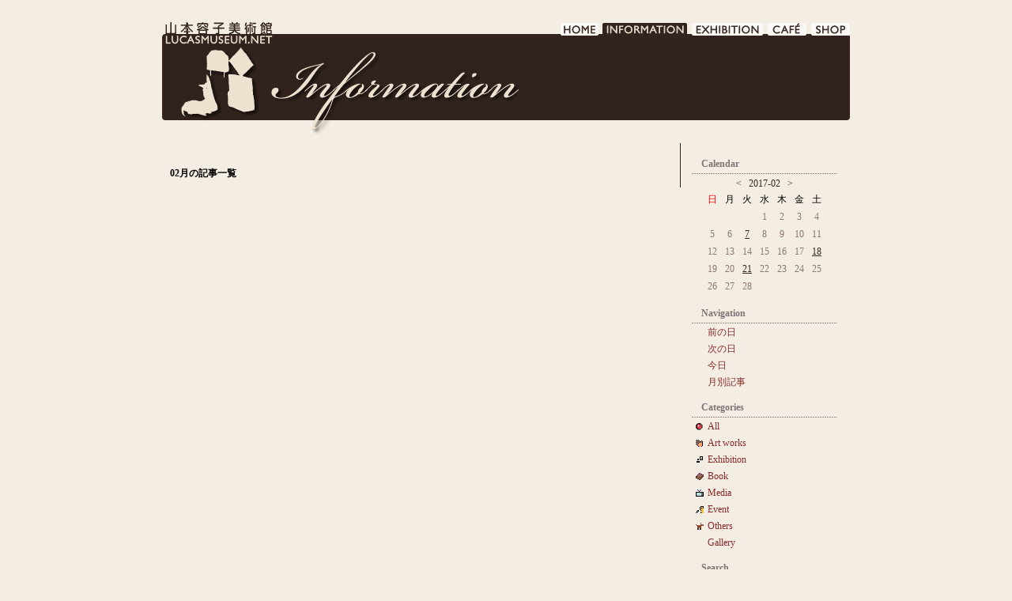

--- FILE ---
content_type: text/html; charset=UTF-8
request_url: https://www.lucasmuseum.net/information/index.php?catid=3&blogid=1&archive=2017-2-7
body_size: 8476
content:
<!DOCTYPE html PUBLIC "-//W3C//DTD XHTML 1.0 Strict//EN"
"http://www.w3.org/TR/xhtml1/DTD/xhtml1-strict.dtd">

<html xmlns="http://www.w3.org/1999/xhtml" xml:lang="ja-JP" lang="ja-JP">
<head>
<meta http-equiv="Content-Type" content="text/html; charset=UTF-8" />

<!-- meta information for search engines -->
<meta name="generator" content="Nucleus CMS v3.41" />
<meta name="name" content="LUCAS MUSEUM｜山本容子美術館" />
<meta name="description" content="お仕事の情報などが、見られます。" />

<!-- prevent caching (can be removed) -->
<meta http-equiv="Pragma" content="no-cache" />
<meta http-equiv="Cache-Control" content="no-cache, must-revalidate" />
<meta http-equiv="Expires" content="-1" />

<!-- site stylesheet (site colors and layout definitions) -->
<link rel="stylesheet" type="text/css" href="https://www.lucasmuseum.net/information/skins/lucas/base.css" />
<link rel="stylesheet" type="text/css" href="/common/style.css" />

<!-- tooltips & stylesheet (activated by title="" on links) -->
<link rel="stylesheet" type="text/css" href="https://www.lucasmuseum.net/information/skins/lucas/nicetitle.css" />
<script type="text/javascript" src="https://www.lucasmuseum.net/information/skins/lucas/nicetitle.js"></script>

<!-- RSS 2.0 feed -->
<link rel="alternate" type="application/rss+xml" title="RSS" href="xml-rss2.php" />

<!-- RSD support -->
<link rel="EditURI" type="application/rsd+xml" title="RSD" href="rsd.php" />

<!-- navigation & page titles -->
﻿<!-- archive: page title and extra navigational links -->

<title>LUCAS MUSEUM｜山本容子美術館 &raquo; Archive</title>
<link rel="archives" title="Archives" href="index.php?archivelist=1&amp;catid=3" />
<link rel="top" title="Today" href="https://www.lucasmuseum.net/information/" />
<link rel="up" href="index.php?blogid=1&amp;catid=3" title="Today" />


<!-- archivelist: page title and extra navigational links -->


<!-- error: page title and extra navigational links -->


<!-- index: page title and extra navigational links -->


<!-- item: page title and extra navigational links -->


<!-- member: page title and extra navigational links -->


<!-- search: page title and extra navigational links -->


<link rel="start" href="/index.html">
</head>



<!-- page header -->
﻿<body oncontextmenu="return false;">
<a name="top"></a>
<!-- page header -->
<div id="base-frame">
	<div id="head-farme01">
		<h1 id="head01"><a href="/menu.html">LUCAS MUSEUM｜LUCASMUSEUM.NET｜山本容子美術館</a></h1>
		<ul id="head-menu01">
			<li class="home"><a href="/menu.html">HOME</a></li>
			<li class="info-on"><a href="/information/">INFORMATION</a></li>
			<li class="exhi"><a href="/exhibition/index.html">EXHIBITION</a></li>
			<li class="cafe"><a href="/cafe/index.html">CAFE DE LUCAS</a></li>
			<li class="shop"><a href="https://yoshop.raku-uru.jp/" target="top">SHOP</a></li>
		</ul>
		<br class="clear-float" />
	</div>
	<div class="info-title"><h1>INFORMATION</h1></div>
<!-- begin wrapper divs -->
<div id="mainwrapper">


<!-- page content -->
<div id="container">
<div class="contenttitle"><h2 class="m-text">02月の記事一覧</h2></div>

</div>

<!-- page menu -->
<h2 class="hidden">Sidebar</h2>
<div id="sidebarcontainer">
﻿<div class="sidebar centerize m-text">
<p class="calendar-ttl">Calendar</p>
 <!-- calendar start -->
      <table class="calendar" summary="Monthly calendar with links to each day's posts">
      <caption>
      <a href="index.php?blogid=1&amp;archive=2017-01">&lt;</a>
      &nbsp;      <a href="index.php?blogid=1&amp;archive=2017-02">2017-02</a>
      &nbsp;          <a href="index.php?blogid=1&amp;archive=2017-03">&gt;</a>
          </caption>
      <tr class="calendardateheaders">
    <th class="hday">日</th><th>月</th><th>火</th><th>水</th><th>木</th><th>金</th><th>土</th>      </tr>
      <tr>
    <td>&nbsp;</td><td>&nbsp;</td><td>&nbsp;</td><td class="days">1</td><td class="days">2</td><td class="days">3</td><td class="days">4</td></tr><tr><td class="days">5</td><td class="days">6</td><td class="days"><a href="index.php?blogid=1&amp;archive=2017-2-7">7</a></td><td class="days">8</td><td class="days">9</td><td class="days">10</td><td class="days">11</td></tr><tr><td class="days">12</td><td class="days">13</td><td class="days">14</td><td class="days">15</td><td class="days">16</td><td class="days">17</td><td class="days"><a href="index.php?blogid=1&amp;archive=2017-2-18">18</a></td></tr><tr><td class="days">19</td><td class="days">20</td><td class="days"><a href="index.php?blogid=1&amp;archive=2017-2-21">21</a></td><td class="days">22</td><td class="days">23</td><td class="days">24</td><td class="days">25</td></tr><tr><td class="days">26</td><td class="days">27</td><td class="days">28</td><td>&nbsp;</td><td>&nbsp;</td><td>&nbsp;</td><td>&nbsp;</td></tr></table>
<!-- calendar end -->

</div>

<!-- archive: navigation -->
<div class="sidebar">
<dl class="sidebardl m-text">
<dt>Navigation</dt>

<dd><a href="index.php?blogid=1&amp;archive=2017-02-06&amp;catid=3" title="Previous month">前の日</a></dd>
<dd><a href="index.php?blogid=1&amp;archive=2017-02-08&amp;catid=3" title="Next month">次の日</a></dd>
<dd><a href="index.php?blogid=1&amp;catid=3" title="Today&#39;s entry">今日</a></dd>
<dd><a href="index.php?archivelist=1&amp;catid=3" title="月別記事">月別記事</a></dd>


<!-- archivelist: navigation -->


<!-- error: navigation -->


<!-- index: navigation -->


<!-- item: navigation -->


<!-- member: navigation -->


<!-- search: navigation -->


<!-- admin link, only visible if logged in -->

</dl>
</div>

<!-- category list, not on error or member page -->


<div class="sidebar m-text">
<dl class="sidebardl">
<dt>Categories</dt>
<dd class="all-cate">
<a href="index.php?blogid=1&amp;archive=2017-2-7">All</a>
</dd><dd class="cate-3">
<a href="index.php?catid=3&amp;blogid=1&amp;archive=2017-2-7"><!--01-->Art works</a>
</dd><dd class="cate-1">
<a href="index.php?catid=1&amp;blogid=1&amp;archive=2017-2-7"><!--02-->Exhibition</a>
</dd><dd class="cate-4">
<a href="index.php?catid=4&amp;blogid=1&amp;archive=2017-2-7"><!--03-->Book　</a>
</dd><dd class="cate-5">
<a href="index.php?catid=5&amp;blogid=1&amp;archive=2017-2-7"><!--04-->Media　</a>
</dd><dd class="cate-6">
<a href="index.php?catid=6&amp;blogid=1&amp;archive=2017-2-7"><!--05-->Event</a>
</dd><dd class="cate-7">
<a href="index.php?catid=7&amp;blogid=1&amp;archive=2017-2-7"><!--06-->Others</a>
</dd><dd class="cate-13">
<a href="index.php?catid=13&amp;blogid=1&amp;archive=2017-2-7">Gallery</a>
</dd>
</dl>
</div>


<!-- search form -->
<div class="sidebar">
<dl class="sidebardl m-text">
<dt>Search</dt>
<dd><form method="get" action="index.php">
	<div class="searchform">
<input type="hidden" name="amount" value="0" />
<input type="hidden" name="blogid" value="1" />
		<input name="query" alt="検索キーワード" class="formfield" size="10" maxlength="60" accesskey="4" value="" />
		<input type="submit" alt="検索" value="検索" class="formbutton" />
	</div>
</form>
</dd>
</dl>
</div>

<!-- Powered by -->
<div class="sidebar">
<div class="powerdby s-text">
<p><a href="http://nucleuscms.org/">Powered by Nucleus CMS v3.41</a></p>


</div>
</div>
</div>

<!-- page footer -->
﻿</div>
	<br class="clear-float" />
	<p class="move-top"><a href="#top"><img src="/image/btn_pagetop.gif" alt="page top" width="65" height="12" border="0" /></a></p>
	<div id="foot-frame">
		<ul id="foot-link" class="m-text">
			<li>I&nbsp;<a href="/start/index.html">LUCAS MUSEUMについて</a>&nbsp;I</li>
			<li>&nbsp;<a href="/policy/index.html">サイトポリシー</a>&nbsp;I</li>
			<li>&nbsp;<a href="/privacy/index.html">プライバシーポリシー</a>&nbsp;I</li>
			<li>&nbsp;<a href="#">サイトマップ</a>&nbsp;I</li>
			<li>&nbsp;<a href="mailto:info@lucasmuseum.net?subject=%81y%83%8B%83J%83X%83%7E%83%85%81%5B%83W%83A%83%80%81z%82%A8%96%E2%82%A2%8D%87%82%ED%82%B9">お問い合わせ</a>&nbsp;I</li>
		</ul>
		<address class="s-text">Copyright&copy;2007 Office Lucas All Rights Reserved.</address>
	</div>
</div>
</body>
</html>


--- FILE ---
content_type: text/css
request_url: https://www.lucasmuseum.net/information/skins/lucas/base.css
body_size: 8275
content:
@charset "utf-8";
/*-------------------------------------------------
  Nucleus CMS Stylesheet - bundled with version 3.2
  Based on the Stanch skin by Ivan Fong
  Mods by hcgtv and moraes
-------------------------------------------------*/

/*-------------------------------------------------
  General layout
-------------------------------------------------*/
.line-dot
{
	background: url(images/dot.gif) bottom repeat-x;
	margin:0 0 0 25px;
	padding:0;
}
.s-ttl
{
	background:url(/image/sttl_point.gif) no-repeat;
	padding:0 0 0 22px;
}
form
{
	margin: 0;
}

/* Basic classes */
.hidden
{
	display: none;
	margin:0; padding:0; height:1px;
}
.centerize
{
	text-align: center;
}
.clearing
{
	height: 0;
	clear: both;
	text-indent:-1000px;
	line-height:1px;
	font-size:1px;
}

/*-------------------------------------------------
  Content wrappers
-------------------------------------------------*/
#mainwrapper
{margin:10px 0 100px 0; padding:0 10px;}
#wrapper
{width:700px;}

/*-------------------------------------------------
  Main content
-------------------------------------------------*/
#container
{
	float:left;
	width:630px;
	overflow: visible;
	padding:20px 15px 0 0; margin:0;
	border-right:1px solid #31221d;
}
.content
{
	padding:10px 0 0 0;
	margin:0 0 20px 0;
	border-bottom:1px dotted #aaa;
}
h2#content-ttl
{
	clear: both;
	background: url(images/dot.gif) bottom repeat-x;
	font-size:12px;
	padding:0;
	margin:0;
	color:#000;
}
#content-ttl a
{
	color:#000;
}
.h2-ttl{
	color:#7a7677;
	font-size:10px;
	padding:4px;
}
.full-date
{
	padding:4px;
	color:#000;
	font-size:10px;
}
/*-------------------------------------------------
  Item info
-------------------------------------------------*/
.contentitemcategory
{
	background: url(images/bgcategory.gif) center left no-repeat;
	font-size: 10px;
	line-height: 12px;
	padding: 0 10px 0 14px;
}
.contentitempostedby
{
	background: url(images/bgpostedby.gif) center left no-repeat;
	font-size: 10px;
	line-height: 12px;
	padding: 0 10px 0 12px;
}
.contentitemcomments
{
	background: url(images/bgcomment.gif) center left no-repeat;
	font-size: 10px;
	line-height: 12px;
	padding: 0 10px 0 13px;
}
.contentitemedit
{
	background: url(images/bgedit.gif) center left no-repeat;
	font-size: 10px;
	line-height: 12px;
	padding: 0 10px 0 11px;
}
.contentitem
{
	padding: 3px 0 0 0;
	margin: 0 0 16px 0;
}
.contentitem1
{
	display: inline;
}
.contentitem2
{
	display: inline;
	background: url(images/dotv.gif) left repeat-y;
	padding: 0 0 0 10px;
}
.contentitem3
{
	display: inline;
	background: url(images/dotv.gif) left repeat-y;
	padding: 0 0 0 10px;
}
.contentitem4
{
	display: inline;
	padding: 0 0 0 10px;
	background: url(images/dotv.gif) left repeat-y;
}

/*-------------------------------------------------
  Comments
-------------------------------------------------*/
.itemcomment
{
	background: url(images/commentquote01.gif) no-repeat;
	background-position: 6px 9px;
	padding: 6px 42px;
	border: 1px solid white;
	margin: 10px 0 0 0;
}
.itemcomment:hover
{
	background: #F9F9F9 url(images/commentquote02.gif) no-repeat;
	background-position: 6px 9px;
	border: 1px solid #CCCCCC;
}
.id1 /*This is to give the admin a special comment style, to distinguish him/her from the rest of the commentors*/
{
	background: #F9F9F9 url(images/commentquote02.gif) no-repeat;
	background-position: 6px 9px;
	border: 1px solid #B3C492;
}
.id1:hover
{
	background: #F9F9F9 url(images/commentquote02.gif) no-repeat;
	background-position: 6px 9px;
	border: 1px solid #B3C492;
}
.itemcomment h3
{
	font-size: 12px;
}

/*-------------------------------------------------
  Menu
-------------------------------------------------*/
#sidebarcontainer
{
	float: right;
	width: 190px;
	padding:0;
}
.sidebar
{
	margin: 0 6px 4px 0; padding:0;
}

/* Menu lists */
.sidebardl
{
	padding:0; margin:0;
}
.sidebardl dt
{
	color:#7f7679;
	font-weight:bold;
	padding:10px 6px 5px 12px;
	background: url(images/dot.gif) bottom repeat-x;
}
.sidebardl dd
{
	padding:2px 10px;
	margin:1px 0 0 0;
}
.sidebardl dd a:link, .sidebardl dd a:visited
{
	color:#892a2a;
	padding: 0 0 0 10px;
}
/*Categories*/
.all-cate,
.cate-1,.cate-2,.cate-3,.cate-4,.cate-5,.cate-6,.cate-7,.cate-8{padding-left:15px;}
.all-cate{background:url(images/icon_all.gif) no-repeat 5px center;}
.cate-1{background:url(images/icon_exhibition.gif) no-repeat 5px center;}
.cate-2{background:url(images/icon_tv.gif) no-repeat 5px center;}
.cate-3{background:url(images/icon_artworks.gif) no-repeat 5px center;}
.cate-4{background:url(images/icon_book.gif) no-repeat 5px center;}
.cate-5{background:url(images/icon_media.gif) no-repeat 5px center;}
.cate-6{background:url(images/icon_event.gif) no-repeat 5px center;}
.cate-7{background:url(images/icon_others.gif) no-repeat 5px center;}
.cate-8{background:url(images/icon_information.gif) no-repeat 5px center;}

/* Powerd By */
.powerdby p{
	padding:0 0 10px 12px;
	margin:0;
}
/*-------------------------------------------------
  Forms
-------------------------------------------------*/
.loginform, .searchform
{
	font-size:10px;
	line-height:10px;
	margin: 5px 0;
}
.commentform, .mailform
{
	margin-top: 10px;
    padding: 10px;
    background: #EEEEEE;
    /* Rounded borders, for Mozilla browsers */
    /* -moz-border-radius: 10px; */
}
.commentform img{
    margin: 5px 0 0 0;
}
.formfield
{
	font-size:10px;
	background: white;
	color: #494949;
	border-top: 1px solid #868686;
	border-left: 1px solid #868686;
	border-bottom: 1px solid #D4D2CF;
	border-right: 1px solid #D4D2CF;
	margin: 1px 0 0 0;
}
.formbutton
{
	font-size:10px;
	line-height:10px;
	background: white;
	color: #494949;
	border-top: 1px solid #D4D2CF;
	border-left: 1px solid #D4D2CF;
	border-bottom: 1px solid #868686;
	border-right: 1px solid #868686;
	margin: 1px 0 0 0;
}
.searchform .formfield
{
	font-size:10px;
	line-height:10px;
	width: 130px;
	padding: 2px 0;
	margin: 0 2px 2px 0;
}
.searchform .formbutton
{
	font-size:10px;
	line-height:10px;
	width: 60px;
    font-family: Tahoma, Arial, Trebuchet MS, Verdana, sans-serif;
	padding: 2px 2px;
}
.loginform .formfield
{
	width: 130px;
    font-family: Arial, Tahoma, Trebuchet MS, Verdana, sans-serif;
	padding: 2px 0;
	margin: 0 2px 2px 0;
}
.loginform .formbutton
{
	width: 60px;
    font-family: Tahoma, Arial, Trebuchet MS, Verdana, sans-serif;
	padding: 2px 2px;
}
.mainform .formfield
{
	width: 280px;
    font-family: Arial, Tahoma, Trebuchet MS, Verdana, sans-serif;
	padding: 2px 0;
	margin: 0 2px 2px 0;
}
.mailform .formbutton
{
	width: 100px;
    font-family: Tahoma, Arial, Trebuchet MS, Verdana, sans-serif;
	padding: 2px 2px;
}
#nucleus_cf_name, #nucleus_cf_mail
{
    width: 300px;
    margin-right: 105px;
    font-family: Arial, Trebuchet MS, Verdana, sans-serif;
}
.commentform textarea, .commentform .formfield, .mailform textarea, .mailform .formfield
{
    width: 300px;
}
.commentform .formbutton
{
	width: 100px;
	height: 22px;
    font-family: Tahoma, Arial, Trebuchet MS, Verdana, sans-serif;
}
.error
{
	color: red;
	font-weight: bold;
}


/*-------------------------------------------------
  Miscelaneous
-------------------------------------------------*/
/* VBlog image onion skin shadow - From AListApart.com*/
.wrap1, .wrap2, .wrap3
{
	display:inline-table;
	/* \*/display:block;/**/
}
.wrap1
{
	float:left;
	background:url(images/shadow.gif) right bottom no-repeat;
	margin: 0 5px 3px 0;
}
.wrap2
{
	background:url(images/corner_br.gif) left bottom no-repeat;
}
.wrap3
{
	background:url(images/corner_tr.gif) right top no-repeat;
	padding:0 5px 5px 0;
}
/* Search highlight color */
.highlight
{
	background: #DEFFA9;
}

/*-------------------------------------------------
  Calendar
-------------------------------------------------*/
.calendar-ttl
{
	color:#7f7679;
	font-weight:bold;
	text-align:left;
	padding:0 12px 5px 12px; margin:0 0 4px 0;
	background: url(images/dot.gif) bottom repeat-x;
}
table.calendar
{
		margin:0 auto; padding:0;
}
.calendar caption
{
	text-align:center;
	margin:0 auto;
}
.calendar th, .calendar td
{
	text-align:center;
	font-weight:normal;
	padding:2px 4px;
}
.calendar td
{
	color:#8a7775;
}
th.hday
{
	color:#f00;
}
td.today
{
  text-align:center;
  background-color:#d7d5c9;
}
.calendar td a
{
	text-decoration:underline;
}
.pageswitch{
	font-size:12px;	text-align:center;
}

--- FILE ---
content_type: text/css
request_url: https://www.lucasmuseum.net/common/style.css
body_size: 27812
content:
@charset "utf-8";
body{background-color:#f4ede3; color:#000; margin:5px; padding:5px;}
a:link, a:visited, a:active{color:#32231e; text-decoration:none;}
a:hover{text-decoration:underline;}
img{border:none;}

.ss-text{font-size:8px; line-height:14px;}
.s-text{font-size:10px; line-height:16px;}
.m-text{font-size:12px; line-height:16px;}
.l-text{font-size:14px; line-height:20px;}
.ll-text{font-size:18px; line-height:22px;}
.clear-float{clear:both; margin:0; padding:0;}

#base-frame{width:870px; margin:0 auto;}
#head-farme01, #head-farme02, #head-farme03{height:28px;}
#head-farme01{background:url(../image/rogo_01.gif) no-repeat left bottom;}
#head-farme02{background:url(../image/rogo_02.gif) no-repeat left bottom;}
#head-farme03{background:url(../image/rogo_03.gif) no-repeat left bottom;}
#head01, #head02, #head03{display:block; width:140px; margin:0; padding:0; float:left;}
#head01 a, #head02 a, #head03 a{display:block; width:140px; height:28px; text-indent:-9999px; font-size:1px; line-height:1px;}
/*  */
.exhi-title, .info-title, .cafe-title, .shop-title, .default-title, .pro-title, .member-title, .yosroom-title, .dandori-title{width:870px; height:115px;}
.exhi-title h1, .info-title h1, .cafe-title h1, .shop-title h1, .default-title h1, .pro-title h1 , .member-title h1, .yosroom-title , .dandori-title h1{margin:0; padding:0; text-indent:-9999px;}
.exhi-title{background:url(../image/hd_exhi.gif) no-repeat;}
.info-title{background:url(../image/hd_info.gif) no-repeat;}
.cafe-title{background:url(../image/hd_cafe.gif) no-repeat;}
.shop-title{background:url(../image/hd_shop.gif) no-repeat;}
.default-title{background:url(../image/hd_default.gif) no-repeat;}
.member-title{background:url(../image/hd_member.gif) no-repeat;}
.pro-title{background:url(../image/hd_pro.gif) no-repeat;}
.yosroom-title{background:url(../image/hd_cafeyr.gif) no-repeat;}
.dandori-title{background:url(../image/hd_cafedan.gif) no-repeat;}

.exhir-ttl h2{width:870px;margin:20px 0 0 0; padding:0px;border-bottom:1px solid #302a28;}

.exhir-ttl{background:url(../image/ttl-shuzoko.gif) no-repeat;
	display:block; height:28px;
	text-indent:-1000px; font-size:1px; line-height:1px;
	border-bottom:3px solid #302a28;
}

/*--------メニュー--------*/
#head-menu01, #head-menu02, #head-menu03{float:right; list-style:none outside; margin:0; padding:1px 0 0 0;}
#head-menu01 li, #head-menu02 li, #head-menu03 li{display:block; height:27px; float:left; margin:0; padding:0 0 0 4px;}
#head-menu01 li a, #head-menu02 li a, #head-menu03 li a{display:block; height:27px; text-indent:-9999px;}
#head-menu01 li.home a{width:49px; background:url(../image/menu_home.gif) no-repeat;}
#head-menu01 li.info a{width:109px; background:url(../image/menu_info.gif) no-repeat;}
#head-menu01 li.exhi a{width:92px; background:url(../image/menu_exhi.gif) no-repeat;}
#head-menu01 li.cafe a{width:51px; background:url(../image/menu_cafe.gif) no-repeat;}
#head-menu01 li.shop a{width:49px; background:url(../image/menu_shop.gif) no-repeat;}
#head-menu01 li.home a:hover, #head-menu01 li.home-on a{width:49px; background:url(../image/menu_home_on.gif) no-repeat;}
#head-menu01 li.info a:hover, #head-menu01 li.info-on a{width:109px; background:url(../image/menu_info_on.gif) no-repeat;}
#head-menu01 li.exhi a:hover, #head-menu01 li.exhi-on a{width:92px; background:url(../image/menu_exhi_on.gif) no-repeat;}
#head-menu01 li.cafe a:hover, #head-menu01 li.cafe-on a{width:51px; background:url(../image/menu_cafe_on.gif) no-repeat;}
#head-menu01 li.shop a:hover, #head-menu01 li.shop-on a{width:49px; background:url(../image/menu_shop_on.gif) no-repeat;}
/*--------CAFEメニュー--------*/
#head-menu02 li.home a{width:49px; background:url(../image/menu_cafe_home.gif) no-repeat;}
#head-menu02 li.info a{width:109px; background:url(../image/menu_cafe_info.gif) no-repeat;}
#head-menu02 li.exhi a{width:92px; background:url(../image/menu_cafe_exhi.gif) no-repeat;}
#head-menu02 li.cafe a{width:51px; background:url(../image/menu_cafe.gif) no-repeat;}
#head-menu02 li.shop a{width:49px; background:url(../image/menu_cafe_shop.gif) no-repeat;}
#head-menu02 li.home a:hover, #head-menu02 li.home-on a{width:49px; background:url(../image/menu_home_on.gif) no-repeat;}
#head-menu02 li.info a:hover, #head-menu02 li.info-on a{width:109px; background:url(../image/menu_info_on.gif) no-repeat;}
#head-menu02 li.exhi a:hover, #head-menu02 li.exhi-on a{width:92px; background:url(../image/menu_exhi_on.gif) no-repeat;}
#head-menu02 li.cafe a:hover, #head-menu02 li.cafe-on a{width:51px; background:url(../image/menu_cafe_on.gif) no-repeat;}
#head-menu02 li.shop a:hover, #head-menu02 li.shop-on a{width:49px; background:url(../image/menu_shop_on.gif) no-repeat;}
/*--------SHOPメニュー--------*/
#head-menu03 li.home a{width:49px; background:url(../image/menu_shop_home.gif) no-repeat;}
#head-menu03 li.info a{width:109px; background:url(../image/menu_shop_info.gif) no-repeat;}
#head-menu03 li.exhi a{width:92px; background:url(../image/menu_shop_exhi.gif) no-repeat;}
#head-menu03 li.cafe a{width:51px; background:url(../image/menu_shop_cafe.gif) no-repeat;}
#head-menu03 li.shop a{width:49px; background:url(../image/menu_shop.gif) no-repeat;}
#head-menu03 li.home a:hover, #head-menu03 li.home-on a{width:49px; background:url(../image/menu_home_on.gif) no-repeat;}
#head-menu03 li.info a:hover, #head-menu03 li.info-on a{width:109px; background:url(../image/menu_info_on.gif) no-repeat;}
#head-menu03 li.exhi a:hover, #head-menu03 li.exhi-on a{width:92px; background:url(../image/menu_exhi_on.gif) no-repeat;}
#head-menu03 li.cafe a:hover, #head-menu03 li.cafe-on a{width:51px; background:url(../image/menu_cafe_on.gif) no-repeat;}
#head-menu03 li.shop a:hover, #head-menu03 li.shop-on a{width:49px; background:url(../image/menu_shop_on.gif) no-repeat;}
/*-----------------------------------------*/
.welcome-h2{
	text-indent:-1000px; font-size:1px; line-height:1px;
	background:url(../start/image/welcome_ttl.gif) no-repeat left top;
	height:45px; margin:30px 10px 10px; padding:0;}
.pro-h2{
	text-indent:-1000px; font-size:1px; line-height:1px;
	background:url(../start/image/pro001.gif) no-repeat left top;
	height:45px; margin:30px 10px 10px; padding:0;}
.welcome-txt{float:left; width:600px; padding-left:10px;}
.welcome-txt p{line-height:25px; margin:20px 0; padding:0; letter-spacing:2px;}
.welcome-img{background-color:#e6d5c3; padding:5px; margin:25px 0 0 70px; width:150px; height:200px; float:left;}
#exhi-contents{margin:10px 0;}
#main-contents{margin:10px 0 100px 0;}

/******************************************************
　　　　　　　　　NEW MENU STYLE
******************************************************/
body#menu #Header{width:434px; height:36px;}
body#menu div#Header h1,
body#menu div#Header h2,
body#menu div#Header a{
	text-indent:-9999px; font-size:1px; line-height:1px;
	margin:0; padding:0;
}
body#menu div#Header a{
	display:block; width:434px; height:36px;
	background:url(../image/top_hd_title.gif) no-repeat;
}
#LeftMenu{
	width:252px; float:left;
	
}
#chengeBG{
	width:252px; height:788px;
background:url(../image/menu_bg.jpg) no-repeat left top;
}
#LeftMenu ul#menu{height:788px; margin:0; padding:0; list-style:none;}
#LeftMenu ul#menu li{margin:0; padding:0;}
#LeftMenu ul#menu a{
	display:block; width:241px; height:87px;
	font-size:1px; line-height:1px; text-indent:-9999px;
}
#LeftMenu p.menu-pr{margin:0; padding:0;}





#left-button {


width:241px; 
height:788px;
margin:0px;
padding:0px;
}


#left-button ul {



	margin:0px;
　　padding:0px;
}

#left-button li {

	text-indent: -9999px;
	list-style-type: none;
padding:0px;
	margin: 0px;
}

#left-button li a, #left-button li a:visited {
	display: block;
	height: 87px;
		margin:0px;
　　padding:0px;

}




#left-button .left-button01 a, #left-button .left-button01 a:visited {	text-indent: -9999px;	background: url(../image/menu_bg_01.jpg) no-repeat;	width:241px; height:701px;  }
#left-button .left-button01 a:hover {	text-indent: -9999px;	background: url(../image/menu_bg_01on.jpg) no-repeat;	width:241px; height:701px;  }

#left-button .left-button02 a, #left-button .left-button02 a:visited {	text-indent: -9999px;	background: url(../image/menu_bg_02.jpg) no-repeat;	width:241px; height:701px;  }
#left-button .left-button02 a:hover {	text-indent: -9999px;	background: url(../image/menu_bg_02on.jpg) no-repeat;	width:241px; height:701px;  }

.left-button01 li a {	background: url(../image/menu_bg_01.jpg) no-repeat;	width:241px; height:701px;}
.left-button01 li a:hover {	background: url(../image/menu_bg_01on.jpg) no-repeat;	width:241px; height:701px;}
.menu li a, .menu li a:visited {	background: url(../image/menu_bg_01.jpg) no-repeat;	width:241px; height:87px; }
.hojin .hojin-button a:hover {	background: url(../image/menu_bg_01on.jpg) no-repeat;	width:241px; height:87px; }







.hojin {


width:241px; 
height:87px;
margin:0px;
padding:0px;
}


.hojin ul {


  
	margin:0px;
　　padding:0px;
}

.hojin li {

	text-indent: -9999px;
	list-style-type: none;
padding:0px;
	margin: 0px;
}

.hojin li a, .hojin li a:visited {
	display: block;
	height: 87px;
		margin:0px;
　　padding:0px;

}


.hojin .hojin-button a, .hojin-button a:visited {	background: url(../image/menu_bg08.jpg) no-repeat;	width:241px; height:87px; }
.hojin .hojin-button a:hover {	background: url(../image/menu_bg08on.jpg) no-repeat;	width:241px; height:87px; }











#RightMain{width:613px; margin:10px 0 0; float:right;}
#RightMain p.img-cap{
	margin:0; padding:2px 0;
	text-align:right; font-size:10px; color:#7a7a7a;
}
#RightMain #top-news,
#RightMain #top-news2,
#RightMain #top-shop,
#RightMain #top-exhibition,
#RightMain #top-HositalArt,
#RightMain #top-cafe{
	width:283px; padding:0 0 3px 0; margin-top:15px;
	background:url(../image/top_info_foot.gif) no-repeat bottom;
}
#RightMain #top-news{float:left; margin-left:15px;}
#RightMain #top-news2{float:right; margin-left:15px;}
#RightMain #top-exhibition{float:left; margin-left:15px;}
#RightMain #top-shop,
#RightMain #top-cafe{float:right; margin-left:15px;}
#RightMain #top-HositalArt{float:left; margin-left:15px;}
#RightMain #top-news h2,
#RightMain #top-news2 h2,
#RightMain #top-shop h2,
#RightMain #top-exhibition h2,
#RightMain #top-HositalArt h2,
#RightMain #top-cafe h2{
	width:283px; height:17px;
	text-indent:-9999px; font-size:1px; line-height:1px;
	margin:0; padding:0;
}
#RightMain #top-news h2{background:url(../image/top_news_hd.gif) no-repeat;}
#RightMain #top-news2 h2{background:url(../image/top_news2_hd.gif) no-repeat;}
#RightMain #top-shop h2{background:url(../image/top_shop_hd.gif) no-repeat;}
#RightMain #top-exhibition h2{background:url(../image/top_exhibition_hd.gif) no-repeat;}
#RightMain #top-cafe h2{background:url(../image/top_cafe_hd.gif) no-repeat;}
#RightMain #top-HositalArt h2{background:url(../image/top_HositalArt_hd.gif) no-repeat;}
#RightMain table.info{width:283px; background-color:#fbf9f6; font-size:11px; line-height:16px;}
#RightMain table.info .dot-border td{border-bottom:1px dotted #ede1d0;}
#RightMain table.info td.img{vertical-align:top; padding:5px 5px 5px 10px;}
#RightMain table.info td.img img{border:1px solid #2d1b13;}
#RightMain table.info td.txt{vertical-align:top; padding:5px;}
/******************************************************
　　　　　　　　　　EXHIBITION
******************************************************/
.exhi-table h2{margin:4px 0; padding:0;}
.jasrac{text-align:right; margin:50px 0 30px;}
.date-text{margin:2px 0; padding:0; color:#df5607;}
.flash-top{background:url(../exhibition/image/contents_head.gif) no-repeat; width:870px; padding-top:3px;}
.flash-bottom{background:url(../exhibition/image/contents_foot.gif) no-repeat left bottom; padding-bottom:3px;}
/******************************************************
　　　　　　　　　　　CAFE
******************************************************/
.cafe-title h1{float:left;}
.cafe-title h2{
	display:block; float:right; width:324px; height:60px; padding:0; margin:12px 20px 0 0;
	text-indent:-9999px; font-size:1px; line-height:1px;
}
h2.cafe-title01{background:url(../cafe/image/cafe_hd011.gif) no-repeat left bottom;}
h2.cafe-title02{background:url(../cafe/image/cafe_hd02.gif) no-repeat left bottom;}
h2.cafe-title03{background:url(../cafe/image/cafe_hd03.gif) no-repeat left bottom;}
h2.cafe-title04{background:url(../cafe/image/cafe_hd04.gif) no-repeat left bottom;}
h2.cafe-title05{background:url(../cafe/image/cafe_hd05.gif) no-repeat left bottom;}
h2.cafe-title06{background:url(../cafe/image/cafe_hd06.gif) no-repeat left bottom;}

.leftBlock{float:left; width:425px;}
.rightBlock{float:right; width:425px;}
h2#cafe-hdGALLERY, h2#cafe-hdSALON{
	height:14px; width:425px; padding:0; margin:5px 0;
	font-size:1px; line-height:1px; text-indent:-9999px;
}
h2#cafe-hdGALLERY{background-image:url(../cafe/image/top-gallery_hd.gif);}
h2#cafe-hdSALON{background-image:url(../cafe/image/top-salon_hd.gif);}
.cafe-top-HDtext{margin:2px 0 10px; padding:2px 0;}
.cafe-top-HDtext img{border:1px solid #e66900;}
.cafe-top-HDtext td.ttl-text{margin:0; padding:0 10px;}

h2#cafe-hd01,h2#cafe-hd02,h2#cafe-hd03,h2#cafe-hd04,h2#cafe-hd05,h2#cafe-hd06,h2#cafe-hd07,
h2#cafe-hd08,h2#cafe-hd09,h2#cafe-hd10,h2#cafe-hd11,h2#cafe-hd12,h2#cafe-hd13,h2#cafe-hd14,
h2#cafe-hd15{
	height:14px; padding:0; margin:5px 0; border-bottom:2px solid #e66900; font-size:1px; line-height:1px; text-indent:-9999px;
	background-position:left bottom; background-repeat:no-repeat;}
h2#cafe-hd01 a,h2#cafe-hd02 a,h2#cafe-hd03 a,h2#cafe-hd04 a,h2#cafe-hd05 a,h2#cafe-hd06 a,h2#cafe-hd07 a,
h2#cafe-hd08 a,h2#cafe-hd09 a,h2#cafe-hd10 a,h2#cafe-hd11 a,h2#cafe-hd12 a,h2#cafe-hd13 a,h2#cafe-hd14 a,
h2#cafe-hd15 a{display:block; width:100%; height:14px;}
h2#cafe-hd01{background-image:url(../cafe/image/cafe_ttl01.gif);}
h2#cafe-hd02{background-image:url(../cafe/image/cafe_ttl02.gif);}
h2#cafe-hd03{background-image:url(../cafe/image/cafe_ttl03.gif);}
h2#cafe-hd04{background-image:url(../cafe/image/cafe_ttl04.gif);}
h2#cafe-hd05{background-image:url(../cafe/image/cafe_ttl05.gif);}
h2#cafe-hd06{background-image:url(../cafe/image/cafe_ttl06.gif);}
h2#cafe-hd07{background-image:url(../cafe/image/cafe_ttl07.gif);}
h2#cafe-hd08{background-image:url(../cafe/image/cafe_ttl08.gif);}
h2#cafe-hd09{background-image:url(../cafe/image/cafe_ttl09.gif);}
h2#cafe-hd10{background-image:url(../cafe/image/cafe_ttl10.gif);}
h2#cafe-hd11{background-image:url(../cafe/image/cafe_ttl11.gif);}
h2#cafe-hd12{background-image:url(../cafe/image/cafe_ttl12.gif);}
h2#cafe-hd13{background-image:url(../cafe/image/cafe_ttl13.gif);}
h2#cafe-hd14{background-image:url(../cafe/image/cafe_ttl14.gif);}
h2#cafe-hd15{background-image:url(../cafe/image/cafe_ttl15.gif);}

.subTTL{text-align:right; padding:4px 0; margin:0;}
.cafe-menu-text{margin:2px 0; padding:2px 0;}
.cafe-menu-text img{float:right; border:1px solid #e66900;}
.cafe-menu-blogtext img{border:1px solid #e66900;}
.text-title{margin:4px 0; padding:0; color:#555;}
.cafe-image{margin:4px 0; padding:4px 0;}
.cafe-image p{margin:4px 0; padding:0;}
.cafe-text p{margin:2px 0; padding:4px 0;}
.indext-p{text-indent:14px;}


.cafe-menu-blogtext {margin:20px 0px 0px 0px}
.cafe-menu-blogtext img{border:1px solid #e66900;}


/* ************CAFE TEXT LINK************ */
.cafe-text-link{list-style:none outside; margin:2px 0; padding:0;}
#cafe-text-link01, #cafe-text-link02, #cafe-text-link03, #cafe-text-link04, #cafe-text-link05, #cafe-text-link06, #cafe-text-link07,
#cafe-text-link08, #cafe-text-link09, #cafe-text-link10, #cafe-text-link11, #cafe-text-link12, #cafe-text-link13, #cafe-text-link14,
#cafe-text-link15{float:left; margin:0; padding:0 4px; text-indent:-9999px; font-size:1px; line-height:1px; border-right:2px solid #6c5b52; height:14px;}

#cafe-text-link01{width:93px; background:url(../cafe/image/cafe_foot_menu-01.gif) no-repeat 4px center; border-left:2px solid #6c5b52;}
#cafe-text-link02{width:49px; background:url(../cafe/image/cafe_foot_menu-02.gif) no-repeat 4px center;}
#cafe-text-link03{width:76px; background:url(../cafe/image/cafe_foot_menu-03.gif) no-repeat 4px center;}
#cafe-text-link04{width:80px; background:url(../cafe/image/cafe_foot_menu-04.gif) no-repeat 4px center;}
#cafe-text-link05{width:60px; background:url(../cafe/image/cafe_foot_menu-05.gif) no-repeat 4px center;}
#cafe-text-link06{width:53px; background:url(../cafe/image/cafe_foot_menu-06.gif) no-repeat 4px center;}
#cafe-text-link07{width:55px; background:url(../cafe/image/cafe_foot_menu-07.gif) no-repeat 4px center; border-left:2px solid #6c5b52;}
#cafe-text-link08{width:36px; background:url(../cafe/image/cafe_foot_menu-08.gif) no-repeat 4px center;}
#cafe-text-link09{width:78px; background:url(../cafe/image/cafe_foot_menu-09.gif) no-repeat 4px center;}
#cafe-text-link10{width:27px; background:url(../cafe/image/cafe_foot_menu-10.gif) no-repeat 4px center;}
#cafe-text-link11{width:55px; background:url(../cafe/image/cafe_foot_menu-11.gif) no-repeat 4px center;}
#cafe-text-link12{width:56px; background:url(../cafe/image/cafe_foot_menu-12.gif) no-repeat 4px center;}
#cafe-text-link13{width:56px; background:url(../cafe/image/cafe_foot_menu-13.gif) no-repeat 4px center;}
#cafe-text-link14{width:108px; background:url(../cafe/image/cafe_foot_menu-14.gif) no-repeat 4px center;}
#cafe-text-link15{width:97px; background:url(../cafe/image/cafe_foot_menu-15.gif) no-repeat 4px center;}

#cafe-text-link01 a, #cafe-text-link02 a, #cafe-text-link03 a, #cafe-text-link04 a, #cafe-text-link05 a, #cafe-text-link06 a, #cafe-text-link07 a,
#cafe-text-link08 a, #cafe-text-link09 a, #cafe-text-link10 a, #cafe-text-link11 a, #cafe-text-link12 a, #cafe-text-link13 a, #cafe-text-link14 a,
#cafe-text-link15 a{display:block; width:100%; height:14px;}

#cafe-text-link01 a:hover, #cafe-text-link02 a:hover, #cafe-text-link03 a:hover, #cafe-text-link04 a:hover, #cafe-text-link05 a:hover, #cafe-text-link06 a:hover, 
#cafe-text-link07 a:hover, #cafe-text-link08 a:hover, #cafe-text-link09 a:hover, #cafe-text-link10 a:hover, #cafe-text-link11 a:hover, #cafe-text-link12 a:hover,
#cafe-text-link13 a:hover, #cafe-text-link14 a:hover, #cafe-text-link15 a:hover{border-bottom:2px solid #6c5b52;}

.info-list{margin:10px 30px; padding:10px 30px;}
.info-list li{list-style:circle outside; padding:5px;}
/******************************************************
　　　　　　　　　　　GALLERY
******************************************************/
#GALLERY{
	background:#fff url(../exhibition/gallery080209/image/gallery_bg.gif) no-repeat top center;
	margin:0 auto; padding:16px 0 0; width:871px;
}
#GALLERY .gallery-main{padding:0; margin:0; text-align:center;}
#GALLERY .gallery-main h1.ttl, .page-no, .contents-foot{font-size:1px; line-height:1px; text-indent:-9999px;}
#GALLERY .gallery-main h1.ttl{
	height:130px; width:290px; margin:70px auto; padding:0;
	background:url(../cafe/gallery/image/gallery_ttl.gif) no-repeat center center;
}
#GALLERY .gallery-main .art-block{margin:35px auto; padding-top:35px;}
#GALLERY .gallery-main .art-block .image-block{height:250px; width:350px; margin:10px auto; padding:0;}
#GALLERY .gallery-main .art-block h2,
#GALLERY .gallery-main .art-block .txt-block{font-family:"ＭＳ Ｐ明朝", "細明朝体", "ヒラギノ明朝 Pro W3";}
#GALLERY .gallery-main .art-block h2{font-size:18px; color:#422f28; line-height:28px; margin:0px; padding:0;}
#GALLERY .gallery-main .art-block .txt-block{color:#422f28; font-size:14px; line-height:24px; margin:0; padding:0;}
/******************************************************
　　　　　　　　　　　SALON
******************************************************/
#SALON{
	background:#fff url(../cafe/salon/image/salon_bg.gif) no-repeat center top;
	margin:0 auto; padding:16px 0 0; width:871px;
}
#SALON .Salon-main{padding:0; margin:0;}
#SALON .Salon-main h1.ttl,
#SALON .Salon-main h2.ttl,
#SALON .Salon-main h3.ttl{font-size:1px; line-height:1px; text-indent:-9999px;}
#SALON .Salon-main h1.ttl{
	height:150px; width:382px; margin:0; padding:10px 0 4px 20px;
	background:url(../cafe/salon/image/salon_ttl.jpg) no-repeat 20px 20px;
	
}
#SALON .Salon-main h1.ttlwa{
	height:235px; width:832px; margin:0; padding:10px 0 4px 20px;
	background:url(../cafe/watashi/salon_ttl.jpg) no-repeat 20px 20px;
	
}
#SALON .Salon-main h2.ttl{
	height:30px; margin:0; padding:5px 0 10px 50px;
	background:url(../cafe/salon/image/salon_ttl_s.jpg) no-repeat 50px 10px;
}
#SALON .Salon-main h2.ttl2{
	height:30px; margin:0; padding:5px 0 10px 50px;
	background:url(../cafe/salon/image/salon_ttl_s2.jpg) no-repeat 50px 10px;
}
#SALON .Salon-main h2.ttl3{
	height:30px; margin:0; padding:5px 0 10px 50px;
	background:url(../cafe/salon/image/salon_ttl_s3.jpg) no-repeat 50px 10px;
}
#SALON .Salon-main h2.ttl4{
	height:30px; margin:0; padding:5px 0 10px 50px;
	background:url(../cafe/salon/image/salon_ttl_s4.jpg) no-repeat 50px 10px;
}
#SALON .Salon-main h2.ttl5{
	height:30px; margin:0; padding:5px 0 10px 50px;
	background:url(../cafe/salon/image/salon_ttl_s5.jpg) no-repeat 50px 10px;
}
#SALON .Salon-main h2.ttl6{
	height:30px; margin:0; padding:5px 0 10px 50px;
	background:url(../cafe/salon/image/salon_ttl_s6.jpg) no-repeat 50px 10px;
}
#SALON .Salon-main h2.ttl7{
	height:30px; margin:0; padding:5px 0 10px 50px;
	background:url(../cafe/salon/image/salon_ttl_s7.jpg) no-repeat 50px 10px;
}
#SALON .Salon-main h2.ttl8{
	height:30px; margin:0; padding:5px 0 10px 50px;
	background:url(../cafe/salon/image/salon_ttl_s8.jpg) no-repeat 50px 10px;
}
#SALON .Salon-main h2.ttl9{
	height:30px; margin:0; padding:5px 0 10px 50px;
	background:url(../cafe/salon/image/salon_ttl_s9.jpg) no-repeat 50px 10px;
}
#SALON .Salon-main h2.ttl10{
	height:30px; margin:0; padding:5px 0 10px 50px;
	background:url(../cafe/salon/image/salon_ttl_s10.jpg) no-repeat 50px 10px;
}
#SALON .Salon-main h2.ttl11{
	height:30px; margin:0; padding:5px 0 10px 50px;
	background:url(../cafe/salon/image/salon_ttl_s11.jpg) no-repeat 50px 10px;
}
#SALON .Salon-main h2.ttl12{
	height:30px; margin:0; padding:5px 0 10px 50px;
	background:url(../cafe/salon/image/salon_ttl_s12.jpg) no-repeat 50px 10px;
}
#SALON .Salon-main h2.ttlwa{
	height:30px; margin:0; padding:5px 0 10px 50px;
	background:url(../cafe/watashi/salon_ttl_swa.jpg) no-repeat 50px 10px;
}

#SALON .Salon-text-Top, #SALON .Salon-text{margin-left:50px;}
#SALON .Salon-text{margin-top:45px;}
#SALON .Salon-main-block{
	font-size:14px;
	color:#333;
	letter-spacing:1pt;
	line-height:27px;
	font-family:"ＭＳ Ｐ明朝", "細明朝体", "ヒラギノ明朝 Pro W3";
	width:520px;
	float:left;
	margin:0;
	padding:0 20px 0 0;
	border-right:1px dotted #333;
	text-align: justify;
}
#SALON .Salon-main-block p{text-indent:10px; margin:0; padding:0;}
#SALON .Salon-main-block p.nextPage{text-align:right;}

/*#SALON .Salon-1st-block,
#SALON .Salon-2nd-block{
	font-size:12px; color:#333; letter-spacing:1pt; line-height:20px;
	width:280px; float:left;
}
#SALON .Salon-2nd-block{border-right:1px dotted #333; padding-right:10px; margin:0 10px 0 20px;}
#SALON .Salon-1st-block p,
#SALON .Salon-2nd-block p{text-indent:10px; margin:0; padding:0;}
#SALON .Salon-2nd-block p.nextPage{text-align:right;}*/

#SALON .Salon-caution-block{
	font-size:10px;
	line-height:18px;
	letter-spacing:0.5pt;
	color:#444;
	float:right;
	width:240px;
	margin:0 16px 0 0;
	font-family: "ＭＳ ゴシック", "Osaka－等幅";
}
#SALON .Salon-caution-block p{padding:0; margin:0 0 20px;}
#SALON .Salon-Image{
	text-align:right; font-size:12px; color:#333; padding:815px 10px 0; margin:0 0 0 45px;
	background:url(../cafe/salon/image/img_001.jpg) no-repeat; height:16px;
}
#SALON .Salon-Image2{
	text-align:right; font-size:12px; color:#333; padding:815px 10px 0; margin:0 0 0 45px;
	background:url(../cafe/salon/image/img_002.jpg) no-repeat; height:16px;
}
#SALON .Salon-Image3{
	text-align:right; font-size:12px; color:#333; padding:815px 10px 0; margin:0 0 0 45px;
	background:url(../cafe/salon/image/car.jpg) no-repeat; height:16px;
}
#SALON .Salon-Image4{
	text-align:right; font-size:12px; color:#333; padding:815px 10px 0; margin:0 0 0 45px;
	background:url(../cafe/salon/image/warp4.jpg) no-repeat; height:16px;
}
#SALON .Salon-Image5{
	text-align:right; font-size:12px; color:#333; padding:860px 10px 0; margin:0 0 0 45px;
	background:url(../cafe/salon/image/50ws.jpg) no-repeat; height:16px;
}
#SALON .Salon-Image6{
	text-align:right; font-size:12px; color:#333; padding:860px 10px 0; margin:0 0 0 45px;
	background:url(../cafe/salon/image/warp6.jpg) no-repeat; height:16px;
}
#SALON .Salon-Image7{
	text-align:right; font-size:12px; color:#333; padding:860px 10px 0; margin:0 0 0 45px;
	background:url(../cafe/salon/image/warp7.jpg) no-repeat; height:16px;
}
#SALON .Salon-Image8{
	text-align:right; font-size:12px; color:#333; padding:860px 10px 0; margin:0 0 0 45px;
	background:url(../cafe/salon/image/warp8.jpg) no-repeat; height:16px;
}
#SALON .Salon-Image9{
	text-align:right; font-size:12px; color:#333; padding:860px 10px 0; margin:0 0 0 45px;
	background:url(../cafe/salon/image/warp9.jpg) no-repeat; height:16px;
}
#SALON .Salon-Image10{
	text-align:right; font-size:12px; color:#333; padding:860px 10px 0; margin:0 0 0 45px;
	background:url(../cafe/salon/image/warp10.jpg) no-repeat; height:16px;
}
#SALON .Salon-Image11{
	text-align:right; font-size:12px; color:#333; padding:860px 10px 0; margin:0 0 0 45px;
	background:url(../cafe/salon/image/warp11.jpg) no-repeat; height:16px;
}
#SALON .Salon-Image12{
	text-align:right; font-size:12px; color:#333; padding:860px 10px 0; margin:0 0 0 45px;
	background:url(../cafe/salon/image/warp12.jpg) no-repeat; height:16px;
}
#SALON .page-link{text-align:right; font-size:14px; font-weight:bold; color:#666; padding:15px 10px 10px;}
#SALON .page-link .selectPage{color:#d50;}
/*****************************************************/
.contents-foot{background:url(../cafe/image/contents_foot.gif) no-repeat bottom center; height:3px;}
.page-no{background:url(../cafe/image/contents_no.gif) no-repeat 845px top; height:15px;}

/* サイトポリシー プライバシーポリシー  ルーカスメンバー*/
.policy-ttl, .privacy-ttl, .welcome-ttl　, .member-ttl{
	display:block; height:20px;
	text-indent:-1000px; font-size:1px; line-height:1px;
	border-bottom:3px solid #302a28;
}

.policy-ttl{background:url(../image/ttl-site.gif) no-repeat;}
.privacy-ttl{background:url(../image/ttl-privacy.gif) no-repeat;}
.welcome-ttl{background:url(../start/image/welcome_hd.gif) no-repeat;}
.pro01-ttl{background:url(../image/pro01.gif) no-repeat;}
.policy , .member{width:70%; margin:20px 0; color:#0f1113;}
.policy h2{margin:20px 0 0 0; padding:5px;}
.policy p{padding:5px 5px 0; margin:0;}
.text-indext{text-indent:10px;}
.policy ol{margin:5px 0 5px 20px; padding:0 0 0 10px;}
.policy table{margin:5px;}
.policy caption{text-align:left; margin:5px;}

.member-ttl{background:url(../image/ttl-member.gif) no-repeat;}

.member h2{width:870px;margin:20px 0 0 0; padding:0px;border-bottom:1px solid #302a28;}


.member-toroku{margin:50px 0px 0px 0px}
.member-toroku a:link {color:#FE2700; text-decoration:none;}
.member-toroku a:visited{color:#FE2700; text-decoration:none;}
.member-toroku a:active{color:#FE2700; text-decoration:none;}
.member-toroku a:hover{text-decoration:underline;}

/*-------------フッター-------------*/
p.move-top{border-bottom:1px dotted #cac2bb; margin:4px 0; padding:0;}
#foot-frame{background:url(../image/foot_bg.gif) no-repeat;}
#foot-link{list-style:none outside; margin:0; padding:12px;}
#foot-link li{display:inline;}
#foot-frame address{
	display:block; width:100%; height:15px;
	background:url(../image/copy.gif) no-repeat left top;
	margin:5px 0; text-indent:-9999px; font-size:1px; line-height:1px;
}
